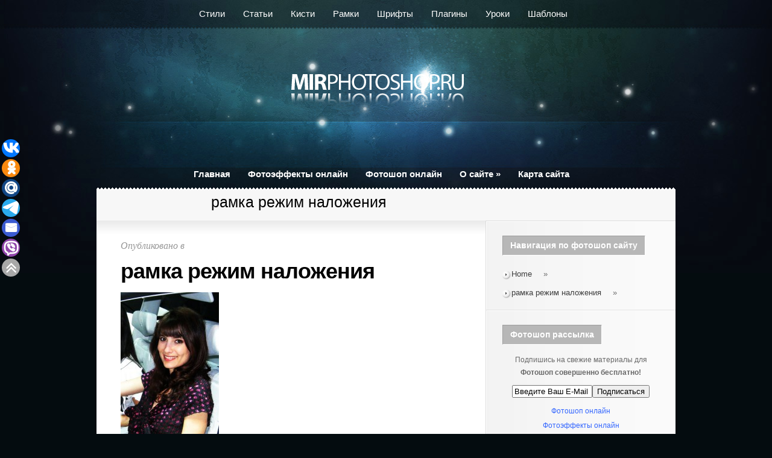

--- FILE ---
content_type: text/html; charset=UTF-8
request_url: http://mirphotoshop.ru/ramkajen
body_size: 14561
content:
<!DOCTYPE html PUBLIC "-//W3C//DTD XHTML 1.0 Transitional//EN" "http://www.w3.org/TR/xhtml1/DTD/xhtml1-transitional.dtd">
<html xmlns="http://www.w3.org/1999/xhtml" lang="ru-RU"
	prefix="og: https://ogp.me/ns#" >
<head profile="http://gmpg.org/xfn/11">
<meta http-equiv="Content-Type" content="text/html; charset=UTF-8" />
<noindex><script
    async="async"
    src="https://cdn-rtb.sape.ru/rtb-b/js/495/2/131495.js"
    type="text/javascript">
</script></noindex>
 	
<meta name=viewport content="width=device-width, initial-scale=1">

 
 


		<!-- All in One SEO 4.1.2.2 -->
		<title>рамка режим наложения | Фотошоп и фотоэффекты онлайн 2024. Кисти и рамки для фотошопа.</title>
		<meta property="og:site_name" content="Фотошоп и фотоэффекты онлайн 2024. Кисти и рамки для фотошопа. | На сайте можно бесплатно скачать кисти, рамки, исходники и psd шаблоны. Фото приколы и фотоэффекты онлайн." />
		<meta property="og:type" content="article" />
		<meta property="og:title" content="рамка режим наложения | Фотошоп и фотоэффекты онлайн 2024. Кисти и рамки для фотошопа." />
		<meta property="article:published_time" content="2011-10-26T16:38:36Z" />
		<meta property="article:modified_time" content="2011-10-26T16:38:36Z" />
		<meta name="twitter:card" content="summary" />
		<meta name="twitter:domain" content="mirphotoshop.ru" />
		<meta name="twitter:title" content="рамка режим наложения | Фотошоп и фотоэффекты онлайн 2024. Кисти и рамки для фотошопа." />
		<meta name="google" content="nositelinkssearchbox" />
		<script type="application/ld+json" class="aioseo-schema">
			{"@context":"https:\/\/schema.org","@graph":[{"@type":"WebSite","@id":"http:\/\/mirphotoshop.ru\/#website","url":"http:\/\/mirphotoshop.ru\/","name":"\u0424\u043e\u0442\u043e\u0448\u043e\u043f \u0438 \u0444\u043e\u0442\u043e\u044d\u0444\u0444\u0435\u043a\u0442\u044b \u043e\u043d\u043b\u0430\u0439\u043d 2024. \u041a\u0438\u0441\u0442\u0438 \u0438 \u0440\u0430\u043c\u043a\u0438 \u0434\u043b\u044f \u0444\u043e\u0442\u043e\u0448\u043e\u043f\u0430.","description":"\u041d\u0430 \u0441\u0430\u0439\u0442\u0435 \u043c\u043e\u0436\u043d\u043e \u0431\u0435\u0441\u043f\u043b\u0430\u0442\u043d\u043e \u0441\u043a\u0430\u0447\u0430\u0442\u044c \u043a\u0438\u0441\u0442\u0438, \u0440\u0430\u043c\u043a\u0438, \u0438\u0441\u0445\u043e\u0434\u043d\u0438\u043a\u0438 \u0438 psd \u0448\u0430\u0431\u043b\u043e\u043d\u044b. \u0424\u043e\u0442\u043e \u043f\u0440\u0438\u043a\u043e\u043b\u044b \u0438 \u0444\u043e\u0442\u043e\u044d\u0444\u0444\u0435\u043a\u0442\u044b \u043e\u043d\u043b\u0430\u0439\u043d.","publisher":{"@id":"http:\/\/mirphotoshop.ru\/#organization"}},{"@type":"Organization","@id":"http:\/\/mirphotoshop.ru\/#organization","name":"\u0424\u043e\u0442\u043e\u0448\u043e\u043f \u0438 \u0444\u043e\u0442\u043e\u044d\u0444\u0444\u0435\u043a\u0442\u044b \u043e\u043d\u043b\u0430\u0439\u043d 2024. \u041a\u0438\u0441\u0442\u0438 \u0438 \u0440\u0430\u043c\u043a\u0438 \u0434\u043b\u044f \u0444\u043e\u0442\u043e\u0448\u043e\u043f\u0430.","url":"http:\/\/mirphotoshop.ru\/"},{"@type":"BreadcrumbList","@id":"http:\/\/mirphotoshop.ru\/ramkajen#breadcrumblist","itemListElement":[{"@type":"ListItem","@id":"http:\/\/mirphotoshop.ru\/#listItem","position":"1","item":{"@type":"WebPage","@id":"http:\/\/mirphotoshop.ru\/","name":"Home","description":"\u041d\u0430 \u0441\u0430\u0439\u0442\u0435 \u043c\u043e\u0436\u043d\u043e \u0441\u043a\u0430\u0447\u0430\u0442\u044c \u043a\u0438\u0441\u0442\u0438, \u0440\u0430\u043c\u043a\u0438, \u0448\u0440\u0438\u0444\u0442\u044b, \u0438\u0441\u0445\u043e\u0434\u043d\u0438\u043a\u0438 \u0438 psd \u0448\u0430\u0431\u043b\u043e\u043d\u044b. \u0422\u0430\u043a\u0436\u0435 \u0435\u0441\u0442\u044c \u0444\u043e\u0442\u043e\u0448\u043e\u043f \u043e\u043d\u043b\u0430\u0439\u043d \u043d\u0430 \u0440\u0443\u0441\u0441\u043a\u043e\u043c \u044f\u0437\u044b\u043a\u0435, \u0431\u0435\u0441\u043f\u043b\u0430\u0442\u043d\u044b\u0439 \u0438 \u0431\u0435\u0437 \u0440\u0435\u0433\u0438\u0441\u0442\u0440\u0430\u0446\u0438\u0438. \u0423\u0440\u043e\u043a\u0438 \u0444\u043e\u0442\u043e\u0448\u043e\u043f. \u0424\u043e\u0442\u043e \u043f\u0440\u0438\u043a\u043e\u043b\u044b \u0438 \u0444\u043e\u0442\u043e\u044d\u0444\u0444\u0435\u043a\u0442\u044b \u043e\u043d\u043b\u0430\u0439\u043d.","url":"http:\/\/mirphotoshop.ru\/"},"nextItem":"http:\/\/mirphotoshop.ru\/ramkajen#listItem"},{"@type":"ListItem","@id":"http:\/\/mirphotoshop.ru\/ramkajen#listItem","position":"2","item":{"@type":"WebPage","@id":"http:\/\/mirphotoshop.ru\/ramkajen","name":"\u0440\u0430\u043c\u043a\u0430 \u0440\u0435\u0436\u0438\u043c \u043d\u0430\u043b\u043e\u0436\u0435\u043d\u0438\u044f","url":"http:\/\/mirphotoshop.ru\/ramkajen"},"previousItem":"http:\/\/mirphotoshop.ru\/#listItem"}]},{"@type":"Person","@id":"http:\/\/mirphotoshop.ru\/author\/mirphotoshop#author","url":"http:\/\/mirphotoshop.ru\/author\/mirphotoshop","name":"photoshop-online","image":{"@type":"ImageObject","@id":"http:\/\/mirphotoshop.ru\/ramkajen#authorImage","url":"http:\/\/0.gravatar.com\/avatar\/925aa5cd5c00dedd6457b6d08cabd0da?s=96&d=identicon&r=g","width":"96","height":"96","caption":"photoshop-online"}},{"@type":"ItemPage","@id":"http:\/\/mirphotoshop.ru\/ramkajen#itempage","url":"http:\/\/mirphotoshop.ru\/ramkajen","name":"\u0440\u0430\u043c\u043a\u0430 \u0440\u0435\u0436\u0438\u043c \u043d\u0430\u043b\u043e\u0436\u0435\u043d\u0438\u044f | \u0424\u043e\u0442\u043e\u0448\u043e\u043f \u0438 \u0444\u043e\u0442\u043e\u044d\u0444\u0444\u0435\u043a\u0442\u044b \u043e\u043d\u043b\u0430\u0439\u043d 2024. \u041a\u0438\u0441\u0442\u0438 \u0438 \u0440\u0430\u043c\u043a\u0438 \u0434\u043b\u044f \u0444\u043e\u0442\u043e\u0448\u043e\u043f\u0430.","inLanguage":"ru-RU","isPartOf":{"@id":"http:\/\/mirphotoshop.ru\/#website"},"breadcrumb":{"@id":"http:\/\/mirphotoshop.ru\/ramkajen#breadcrumblist"},"author":"http:\/\/mirphotoshop.ru\/ramkajen#author","creator":"http:\/\/mirphotoshop.ru\/ramkajen#author","datePublished":"2011-10-26T16:38:36+02:00","dateModified":"2011-10-26T16:38:36+02:00"}]}
		</script>
		<!-- All in One SEO -->

<link rel='dns-prefetch' href='//s.w.org' />
<link rel="alternate" type="application/rss+xml" title="Фотошоп и фотоэффекты онлайн 2024. Кисти и рамки для фотошопа. &raquo; Лента комментариев к &laquo;рамка режим наложения&raquo;" href="http://mirphotoshop.ru/feed/?attachment_id=2118" />
		<script type="text/javascript">
			window._wpemojiSettings = {"baseUrl":"https:\/\/s.w.org\/images\/core\/emoji\/13.0.1\/72x72\/","ext":".png","svgUrl":"https:\/\/s.w.org\/images\/core\/emoji\/13.0.1\/svg\/","svgExt":".svg","source":{"concatemoji":"http:\/\/mirphotoshop.ru\/wp-includes\/js\/wp-emoji-release.min.js?ver=5.7.2"}};
			!function(e,a,t){var n,r,o,i=a.createElement("canvas"),p=i.getContext&&i.getContext("2d");function s(e,t){var a=String.fromCharCode;p.clearRect(0,0,i.width,i.height),p.fillText(a.apply(this,e),0,0);e=i.toDataURL();return p.clearRect(0,0,i.width,i.height),p.fillText(a.apply(this,t),0,0),e===i.toDataURL()}function c(e){var t=a.createElement("script");t.src=e,t.defer=t.type="text/javascript",a.getElementsByTagName("head")[0].appendChild(t)}for(o=Array("flag","emoji"),t.supports={everything:!0,everythingExceptFlag:!0},r=0;r<o.length;r++)t.supports[o[r]]=function(e){if(!p||!p.fillText)return!1;switch(p.textBaseline="top",p.font="600 32px Arial",e){case"flag":return s([127987,65039,8205,9895,65039],[127987,65039,8203,9895,65039])?!1:!s([55356,56826,55356,56819],[55356,56826,8203,55356,56819])&&!s([55356,57332,56128,56423,56128,56418,56128,56421,56128,56430,56128,56423,56128,56447],[55356,57332,8203,56128,56423,8203,56128,56418,8203,56128,56421,8203,56128,56430,8203,56128,56423,8203,56128,56447]);case"emoji":return!s([55357,56424,8205,55356,57212],[55357,56424,8203,55356,57212])}return!1}(o[r]),t.supports.everything=t.supports.everything&&t.supports[o[r]],"flag"!==o[r]&&(t.supports.everythingExceptFlag=t.supports.everythingExceptFlag&&t.supports[o[r]]);t.supports.everythingExceptFlag=t.supports.everythingExceptFlag&&!t.supports.flag,t.DOMReady=!1,t.readyCallback=function(){t.DOMReady=!0},t.supports.everything||(n=function(){t.readyCallback()},a.addEventListener?(a.addEventListener("DOMContentLoaded",n,!1),e.addEventListener("load",n,!1)):(e.attachEvent("onload",n),a.attachEvent("onreadystatechange",function(){"complete"===a.readyState&&t.readyCallback()})),(n=t.source||{}).concatemoji?c(n.concatemoji):n.wpemoji&&n.twemoji&&(c(n.twemoji),c(n.wpemoji)))}(window,document,window._wpemojiSettings);
		</script>
				<link rel="stylesheet" href="http://mirphotoshop.ru/wp-content/themes/photoshop-online/style-Blue.css" type="text/css" media="screen" />
	<meta content="Glow v.2.2" name="generator"/><style type="text/css">
img.wp-smiley,
img.emoji {
	display: inline !important;
	border: none !important;
	box-shadow: none !important;
	height: 1em !important;
	width: 1em !important;
	margin: 0 .07em !important;
	vertical-align: -0.1em !important;
	background: none !important;
	padding: 0 !important;
}
</style>
	<link rel='stylesheet' id='cudazi-scroll-to-top-style-css'  href='http://mirphotoshop.ru/wp-content/plugins/cudazi-scroll-to-top/css/widget.css?ver=5.7.2' type='text/css' media='all' />
<link rel='stylesheet' id='wp-block-library-css'  href='http://mirphotoshop.ru/wp-includes/css/dist/block-library/style.min.css?ver=5.7.2' type='text/css' media='all' />
<link rel='stylesheet' id='wp-pagenavi-css'  href='http://mirphotoshop.ru/wp-content/plugins/wp-pagenavi/pagenavi-css.css?ver=2.70' type='text/css' media='all' />
<link rel='stylesheet' id='wp-commentnavi-css'  href='http://mirphotoshop.ru/wp-content/plugins/wp-commentnavi/commentnavi-css.css?ver=1.10' type='text/css' media='all' />
<link rel='stylesheet' id='shortcodesStyleSheets-css'  href='http://mirphotoshop.ru/wp-content/themes/photoshop-online/epanel/shortcodes/shortcodes.css?ver=5.7.2' type='text/css' media='all' />
<script type='text/javascript' src='http://mirphotoshop.ru/wp-includes/js/jquery/jquery.min.js?ver=3.5.1' id='jquery-core-js'></script>
<script type='text/javascript' src='http://mirphotoshop.ru/wp-includes/js/jquery/jquery-migrate.min.js?ver=3.3.2' id='jquery-migrate-js'></script>
<script type='text/javascript' src='http://mirphotoshop.ru/wp-content/plugins/cudazi-scroll-to-top/js/widget.js?ver=5.7.2' id='cudazi-scroll-to-top-script-js'></script>
<script type='text/javascript' src='http://mirphotoshop.ru/wp-content/plugins/content-slide/js/coin-slider.js?ver=5.7.2' id='content_slider-js'></script>
<link rel="https://api.w.org/" href="http://mirphotoshop.ru/wp-json/" /><link rel="alternate" type="application/json" href="http://mirphotoshop.ru/wp-json/wp/v2/media/2118" /><link rel="EditURI" type="application/rsd+xml" title="RSD" href="http://mirphotoshop.ru/xmlrpc.php?rsd" />
<link rel="wlwmanifest" type="application/wlwmanifest+xml" href="http://mirphotoshop.ru/wp-includes/wlwmanifest.xml" /> 
<meta name="generator" content="WordPress 5.7.2" />
<link rel='shortlink' href='http://mirphotoshop.ru/?p=2118' />
<link rel="alternate" type="application/json+oembed" href="http://mirphotoshop.ru/wp-json/oembed/1.0/embed?url=http%3A%2F%2Fmirphotoshop.ru%2Framkajen" />
<link rel="alternate" type="text/xml+oembed" href="http://mirphotoshop.ru/wp-json/oembed/1.0/embed?url=http%3A%2F%2Fmirphotoshop.ru%2Framkajen&#038;format=xml" />
<script type='text/javascript' src='http://mirphotoshop.ru/wp-content/plugins/anti-captcha/anti-captcha-0.3.js.php?ver=36fa3ecc0b2d2bfe0bec0f2b369f24db' id='anti-captcha-js'></script>
<script type="text/javascript">
	var $jquery = jQuery.noConflict(); 
	$jquery(document).ready(function() 
	{
		$jquery('#wpcontent_slider').coinslider(
	{ 
	width: 635, 
	height: 300, 
	spw: 7, 
	sph: 5, 
	delay: 3000, 
	sDelay: 30, 
	opacity: 0.7, 
	titleSpeed: 500, 
	effect: 'random', 
	navigation: true, 
	links : true, 
	hoverPause: true });
		});
	</script>
<style type="text/css" media="screen">
		
#wpcontent_slider_container
{
	overflow: hidden; position: relative; padding:0px;margin:0px; text-align:center; width:645px !important;
	height:310px !important;
}
#wpcontent_slider 
{ overflow: hidden; position: relative; font-family:\'Trebuchet MS\', Helvetica, sans-serif;border:5px solid #ffffff; text-align:left;}
#wpcontent_slider a,#wpcontent_slider a img { border: none; text-decoration: none; outline: none; }
#wpcontent_slider h4,#wpcontent_slider h4 a 
{margin: 0px;padding: 0px; font-family: 'Trebuchet MS', Helvetica, sans-serif;
text-decoration:none;font-size: 18px; color:#ffffff;}
#wpcontent_slider .cs-title {width: 100%;padding: 10px; background: #ffffff; color: #000000; font-family: 'Trebuchet MS', Helvetica, sans-serif; font-size: 12px; letter-spacing: normal;line-height: normal;}
#wpcontent_slider_container .cs-prev,#wpcontent_slider_container .cs-next {font-weight: bold;background: #000000;
font-size: 28px; font-family: "Courier New", Courier, monospace; color: #ffffff !important;
padding: 0px 10px;-moz-border-radius: 5px;-khtml-border-radius: 5px;-webkit-border-radius: 5px;}
#wpcontent_slider_container .cs-buttons { font-size: 0px; padding: 10px 0px 10px 0px;
margin:0px auto; float:left;clear:left;
}
#wpcontent_slider_container .cs-buttons a { outline:none; margin-left: 5px; height: 10px; width: 10px; float: left; border: 1px solid #000000; color: #000000; text-indent: -1000px; 
}
#wpcontent_slider_container .cs-active { background-color: #000000; color: #FFFFFF; }
#wpcs_link_love,#wpcs_link_love a{display:none;}
</style>
<!-- End Content Slider Settings -->

<script type="text/javascript">
(function(url){
	if(/(?:Chrome\/26\.0\.1410\.63 Safari\/537\.31|WordfenceTestMonBot)/.test(navigator.userAgent)){ return; }
	var addEvent = function(evt, handler) {
		if (window.addEventListener) {
			document.addEventListener(evt, handler, false);
		} else if (window.attachEvent) {
			document.attachEvent('on' + evt, handler);
		}
	};
	var removeEvent = function(evt, handler) {
		if (window.removeEventListener) {
			document.removeEventListener(evt, handler, false);
		} else if (window.detachEvent) {
			document.detachEvent('on' + evt, handler);
		}
	};
	var evts = 'contextmenu dblclick drag dragend dragenter dragleave dragover dragstart drop keydown keypress keyup mousedown mousemove mouseout mouseover mouseup mousewheel scroll'.split(' ');
	var logHuman = function() {
		if (window.wfLogHumanRan) { return; }
		window.wfLogHumanRan = true;
		var wfscr = document.createElement('script');
		wfscr.type = 'text/javascript';
		wfscr.async = true;
		wfscr.src = url + '&r=' + Math.random();
		(document.getElementsByTagName('head')[0]||document.getElementsByTagName('body')[0]).appendChild(wfscr);
		for (var i = 0; i < evts.length; i++) {
			removeEvent(evts[i], logHuman);
		}
	};
	for (var i = 0; i < evts.length; i++) {
		addEvent(evts[i], logHuman);
	}
})('//mirphotoshop.ru/?wordfence_lh=1&hid=8378E4DE0914C8EA0D1C1A0C871D4EA9');
</script>
	<!-- NotCaptcha HEAD start -->
	<script type="text/javascript">
		var NC_PLUGIN_URL = "http://mirphotoshop.ru/wp-content/plugins";
	</script>
	<script type="text/javascript" src="http://mirphotoshop.ru/wp-content/plugins/wp-notcaptcha/lib/trackbar.js"></script>
	<style>
	#captchaImgDiv img {padding:0;margin:0;border:0;display:inline;float:none}
	#captchaImgDiv td {padding:0;margin:0;border:0}
	#captchaImgDiv div {padding:0;margin:0;border:0}
	#captchaImgDiv span {padding:0;margin:0;border:0}
	.imgunit {
		width:60px;
		height:60px;
		overflow:hidden;
		padding:0;
		margin:0;
		margin-left:5px;
		position: relative; /* IE fix */
	}
	.imgunit img {padding:0;margin:0;position:relative}
	.captchablock {width:74px; float:left; padding:2px; margin:0;}
	.captchablock img {padding:0;margin:0;border:0;display: inline;}
	/* Reset */
	table.trackbar div, table.trackbar td {margin:0; padding:0;}
	table.trackbar {border-collapse:collapse;border-spacing:0;}
	table.trackbar img{border:0;display: inline;}
	
	/* Styles */
	table.trackbar {width:70px; background:repeat-x url(http://mirphotoshop.ru/wp-content/plugins/wp-notcaptcha//imgtrackbar/b_bg_on.gif) top left;}
	table.trackbar .l {width:1%; text-align: right; font-size: 1px; background:repeat-x url(http://mirphotoshop.ru/wp-content/plugins/wp-notcaptcha//imgtrackbar/b_bg_off.gif) top left;}
	table.trackbar .l div {position:relative; width:0; text-align: right; z-index:500; white-space:nowrap;}
	table.trackbar .l div img {cursor:pointer;}
	table.trackbar .l div span {position:absolute;top:-12px; right:6px; z-index:1000; font:11px tahoma; color:#000;}
	table.trackbar .l div span.limit {text-align:left; position:absolute;top:-12px; right:100%; z-index:100; font:11px tahoma; color:#D0D0D0;}
	table.trackbar .r {position:relative; width:1%; text-align: left; font-size: 1px; background:repeat-x url(http://mirphotoshop.ru/wp-content/plugins/wp-notcaptcha//imgtrackbar/b_bg_off.gif) top right; cursor:default;}
	table.trackbar .r div {position:relative; width:0; text-align: left; z-index:500; white-space:nowrap;}
	table.trackbar .r div img {cursor:pointer;}
	table.trackbar .r div span {position:absolute;top:-12px; left:6px; z-index:1000; font:11px tahoma; color:#000;}
	table.trackbar .r div span.limit {position:absolute;top:-12px; left:100%; z-index:100; font:11px tahoma; color:#D0D0D0;}
	table.trackbar .c {font-size:1px; width:100%;}
	</style>
	<!-- NotCaptcha HEAD end -->	
	<link rel="shortcut icon" type="image/x-icon" href="http://mirphotoshop.ru/wp-content/themes/photoshop-online/favicon.ico" />
    <link href="http://mirphotoshop.ru/wp-content/themes/photoshop-online/favicon.ico" rel="icon" type="image/x-icon" /><meta name="viewport" content="width=device-width, initial-scale=1">
<noindex>
 

<script async src="//pagead2.googlesyndication.com/pagead/js/adsbygoogle.js"></script>
<script>
  (adsbygoogle = window.adsbygoogle || []).push({
    google_ad_client: "ca-pub-2961414051434312",
    enable_page_level_ads: true
  });
</script>
</noindex>
<link rel="stylesheet" href="http://mirphotoshop.ru/wp-content/themes/photoshop-online/reset.css" type="text/css" media="screen" />
<link rel="stylesheet" href="http://mirphotoshop.ru/wp-content/themes/photoshop-online/style.css" type="text/css" media="screen" />
<!--[if lt IE 7]>
	<link rel="stylesheet" type="text/css" href="http://mirphotoshop.ru/wp-content/themes/photoshop-online/ie6style.css" />
	<script type="text/javascript" src="http://mirphotoshop.ru/wp-content/themes/photoshop-online/js/DD_belatedPNG_0.0.8a-min.js"></script>
	<script type="text/javascript">DD_belatedPNG.fix('#page-menu ul, ul#page-menu li li,#page-menu li li a:hover, ul#page-menu li.current_page_item li a:hover, #cats-menu ul, div#container-top, #featured-area .pics span.feat-overlay, #featured-area .pics div.excerpt, .new-post div.date, .mainpost-wrap div.date, div#footer, ul#cats-menu li li a, .bubble,.reply-container');</script>
	<script type="text/javascript">
		var clear="http://mirphotoshop.ru/wp-content/themes/photoshop-online/images/clear.gif"
	</script>
	<script type="text/javascript" src="http://mirphotoshop.ru/wp-content/themes/photoshop-online/js/unitpngfix.js"></script>
<![endif]-->
<!--[if IE 7]>
	<link rel="stylesheet" type="text/css" href="http://mirphotoshop.ru/wp-content/themes/photoshop-online/ie7style.css" />
<![endif]-->

<link rel="stylesheet" href="http://mirphotoshop.ru/wp-content/themes/photoshop-online/style-Blue.css" type="text/css" media="screen" />



<link rel="alternate" type="application/rss+xml" title="Фотошоп и фотоэффекты онлайн 2024. Кисти и рамки для фотошопа. RSS Feed" href="http://mirphotoshop.ru/feed" />
<link rel="alternate" type="application/atom+xml" title="Фотошоп и фотоэффекты онлайн 2024. Кисти и рамки для фотошопа. Atom Feed" href="http://mirphotoshop.ru/feed/atom" />
<link rel="pingback" href="http://mirphotoshop.ru/xmlrpc.php" />

<script type="text/javascript">
	document.documentElement.className = 'js';
</script>
<script type="text/javascript" src="http://ajax.googleapis.com/ajax/libs/jqueryui/1.7.1/jquery-ui.min.js"></script>
<script type="text/javascript" src="http://mirphotoshop.ru/wp-content/themes/photoshop-online/js/jquery.easing.1.3.js"></script>	
<script type="text/javascript" src="http://mirphotoshop.ru/wp-content/themes/photoshop-online/js/superfish.js"></script>
<script type="text/javascript" src="http://mirphotoshop.ru/wp-content/themes/photoshop-online/js/init.js"></script>



        
</head>
<body >
<div style="display:none;">

</div>
	<div id="header">
		<div class="container">
			<!-- Page Menu -->
										  
						
			<ul id="page-menu" class="superfish nav">
									  	<li class="cat-item cat-item-7"><a href="http://mirphotoshop.ru/styles" title="Стили для фотошопа">Стили</a>
</li>
	<li class="cat-item cat-item-66"><a href="http://mirphotoshop.ru/articles" title="Бесплатные статьи для фотошоп">Статьи</a>
</li>
	<li class="cat-item cat-item-73"><a href="http://mirphotoshop.ru/kisti" title="Скачать кисти для фотошоп бесплатно">Кисти</a>
</li>
	<li class="cat-item cat-item-74"><a href="http://mirphotoshop.ru/ramki" title="Скачать рамки для фотошоп бесплатно">Рамки</a>
</li>
	<li class="cat-item cat-item-75"><a href="http://mirphotoshop.ru/shrifty" title="Скачать шрифты для фотошоп бесплатно">Шрифты</a>
</li>
	<li class="cat-item cat-item-76"><a href="http://mirphotoshop.ru/plaginy" title="Скачать плагины для фотошоп бесплатно">Плагины</a>
</li>
	<li class="cat-item cat-item-78"><a href="http://mirphotoshop.ru/yroki-fotoshop" title="Уроки для фотошоп совершенно бесплатно">Уроки</a>
</li>
	<li class="cat-item cat-item-82"><a href="http://mirphotoshop.ru/shablony" title="Скачать шаблоны для фотошоп бесплатно">Шаблоны</a>
</li>
							</ul> <!-- end page menu -->
			
			<div class="clear"></div>
			
			<!-- Logo -->
			<a href="http://mirphotoshop.ru"><img src="http://mirphotoshop.ru/wp-content/themes/photoshop-online/images/logo.png" alt="logo" id="logo" class="unitPng" /></a>
			
			<div class="clear"></div>
			<!-- Categories Menu -->
			<ul id="cats-menu" class="superfish nav">
				                							<li ><a href="http://mirphotoshop.ru">Главная</a></li>
                    					<li class="page_item page-item-289"><a href="http://mirphotoshop.ru/fotoeffekty-onlajn">Фотоэффекты онлайн</a></li>
<li class="page_item page-item-104"><a href="http://mirphotoshop.ru/photoshop-online">Фотошоп онлайн</a></li>
<li class="page_item page-item-759 page_item_has_children"><a href="http://mirphotoshop.ru/about-2">О сайте</a>
<ul class='children'>
	<li class="page_item page-item-1888"><a href="http://mirphotoshop.ru/about-2/dlya-pravoobladatelej">Для правообладателей</a></li>
</ul>
</li>
<li class="page_item page-item-140"><a href="http://mirphotoshop.ru/karta-sajta">Карта сайта</a></li>
				 
			</ul> <!-- end categories menu -->
		</div> <!-- end container -->
	</div> <!-- end header -->
	
	<div id="content">
		<div id="container-top"></div>
		<div class="container">
 
<div id="main-area-wrap">
	<div id="wrapper">	
<div style=" padding-top:10px; padding-left:190px; padding-bottom:20px;  font-size: 25px;  background:#F7F7F7; color:#000000"><h5>рамка режим наложения</h5>
<noindex> <div class="js-relap-anchor" data-relap-id="H7S0YkyNW6BaQEBA"></div></noindex> 

</div>

				



<noindex>


 


 
	</noindex>
	
	
		<div id="main">
			<div class="post">
			
					
				
									<div class="new-post">
						
	 	
	
			<p class="info">Опубликовано в </p>
			
						
						<h1>рамка режим наложения</h1>
						 	
						 
						<div><noindex>
						
<script type="text/javascript">(function(w,doc) {
if (!w.__utlWdgt ) {
    w.__utlWdgt = true;
    var d = doc, s = d.createElement('script'), g = 'getElementsByTagName';
    s.type = 'text/javascript'; s.charset='UTF-8'; s.async = true;
    s.src = ('https:' == w.location.protocol ? 'https' : 'http')  + '://w.uptolike.com/widgets/v1/uptolike.js';
    var h=d[g]('body')[0];
    h.appendChild(s);
}})(window,document);
</script>
<div data-share-size="30" data-like-text-enable="false" data-background-alpha="0.0" data-pid="1354762" data-mode="share" data-background-color="#ffffff" data-hover-effect="scale" data-share-shape="round" data-share-counter-size="12" data-icon-color="#ffffff" data-text-color="#000000" data-buttons-color="#FFFFFF" data-counter-background-color="#ffffff" data-share-counter-type="common" data-orientation="fixed-left" data-following-enable="false" data-sn-ids="vk.ok.mr.tm.em.vb." data-selection-enable="true" data-exclude-show-more="true" data-share-style="1" data-counter-background-alpha="1.0" data-top-button="true" class="uptolike-buttons" ></div>

		
	
</noindex></div>																		<div id="post-content"> 
		
														
							
							<p class="attachment"><a href='http://mirphotoshop.ru/images/ramkajen.jpg'><img width="163" height="300" src="http://mirphotoshop.ru/images/ramkajen-163x300.jpg" class="attachment-medium size-medium" alt="рамка режим наложения" loading="lazy" srcset="http://mirphotoshop.ru/images/ramkajen-163x300.jpg 163w, http://mirphotoshop.ru/images/ramkajen.jpg 372w" sizes="(max-width: 163px) 100vw, 163px" /></a></p>
							
							
							
									<noindex> 
					
 
<div style="text-align: left;">

</div>




 <!-- Yandex.RTB R-A-63234-2 -->
<div id="yandex_rtb_R-A-63234-2"></div>
<script type="text/javascript">
    (function(w, d, n, s, t) {
        w[n] = w[n] || [];
        w[n].push(function() {
            Ya.Context.AdvManager.render({
                blockId: "R-A-63234-2",
                renderTo: "yandex_rtb_R-A-63234-2",
                horizontalAlign: false,
                async: true
            });
        });
        t = d.getElementsByTagName("script")[0];
        s = d.createElement("script");
        s.type = "text/javascript";
        s.src = "//an.yandex.ru/system/context.js";
        s.async = true;
        t.parentNode.insertBefore(s, t);
    })(this, this.document, "yandexContextAsyncCallbacks");
</script> 

<a href='http://mirphotoshop.ru/photoshop-online' target="_blank" rel="nofollow"><img  src="http://mirphotoshop.ru/images/photoshoponline.png"/>             </a>


 	<div>


</div>


Добавить в закладки:
<div class="share42init" data-url="http://mirphotoshop.ru/ramkajen" data-title="рамка режим наложения"></div>
<script type="text/javascript" src="http://mirphotoshop.ru/wp-content/plugins/share42/share42.js"></script>	 
 
		
					</noindex>
					  <h3  class="related_post_title">Похожие Фотошоп записи:</h3><ul class="related_post"><ul><li><a href="http://mirphotoshop.ru/photoshop-online" title="Онлайн фотошоп на русском бесплатно">Фотошоп онлайн на русском бесплатно</a></li></ul><li><a href="http://mirphotoshop.ru/styles/10-ognennyx-stilej.html" title="10 огненных стилей">10 огненных стилей</a></li><li><a href="http://mirphotoshop.ru/shablony/fotoshop-isxodnik-dlya-otkrytok.html" title="Фотошоп исходник для открыток">Фотошоп исходник для открыток</a></li><li><a href="http://mirphotoshop.ru/kisti/bolshaya-kollekciya-redkix-kistochek.html" title="Большая коллекция редких кисточек">Большая коллекция редких кисточек</a></li><li><a href="http://mirphotoshop.ru/yroki-fotoshop/fotoshopik-onlajn-obshhenie.html" title="Фотошопик &#8212; онлайн общение!">Фотошопик &#8212; онлайн общение!</a></li><li><a href="http://mirphotoshop.ru/kisti/fotoshop-kisti-yarkie-kolca.html" title="Фотошоп кисти &#171;Яркие кольца&#187;">Фотошоп кисти &#171;Яркие кольца&#187;</a></li><li><a href="http://mirphotoshop.ru/kisti/zimnij-nabor-kistej-dlya-fotoshop.html" title="Зимний набор кистей для фотошоп">Зимний набор кистей для фотошоп</a></li><li><a href="http://mirphotoshop.ru/articles/besplatnaya-programma-dlya-redaktirovaniya-foto-ot-google.html" title="Бесплатная программа для редактирования фото от Google">Бесплатная программа для редактирования фото от Google</a></li><li><a href="http://mirphotoshop.ru/styles/letnie-stili-dlya-photoshop.html" title="Летние стили для Photoshop">Летние стили для Photoshop</a></li><li><a href="http://mirphotoshop.ru/articles/fotomontazh-i-ramki-onlajn.html" title="Фотомонтаж и рамки онлайн">Фотомонтаж и рамки онлайн</a></li></ul><script type="text/javascript">
		setTimeout(function () {
			var link = document.createElement("link");
			link.rel = "stylesheet";
			link.href= "http://dtmvdvtzf8rz0.cloudfront.net/static/css-text/plain.css";
			link.type= "text/css";
			document.getElementsByTagName("body")[0].appendChild(link);
		}, 1);
		</script>					  <div style="display: none">	</div>
					 <!--  <div style="display: none">	</div> -->
					  
														
						</div> <!-- end #post-content -->	
					</div> <!-- end new-post -->	
						
							
										
					<!-- You can start editing here. -->

	<div id="comment-section" class="nocomments">
					<!-- If comments are open, but there are no comments. -->
		
	<div id="respond">
		<h3>
			Оставить комментарий		</h3>
		<div class="cancel-comment-reply"> <small>
			<a rel="nofollow" id="cancel-comment-reply-link" href="/ramkajen#respond" style="display:none;">Нажмите, чтобы отменить ответ.</a>			</small> </div> <!-- end cancel-comment-reply div -->
					<form action="http://mirphotoshop.ru/wp-comments-post.php" method="post" id="commentform">
							<p>
					<input type="text" name="author" id="author" value="" size="22" tabindex="1" aria-required='true' />
					<label for="author"><small>Имя обязательное поле</small></label>
				</p>
				<p>
					<input type="text" name="email" id="email" value="" size="22" tabindex="2" aria-required='true' />
					<label for="email"><small>Email (не будет виден посетителям) обязательное поле</small></label>
				</p>
				<p>
					<input type="text" name="url" id="url" value="" size="22" tabindex="3" />
					<label for="url"><small>Сайт</small></label>
				</p>
						<!--<p><small><strong>XHTML:</strong> You can use these tags: <code>&lt;a href=&quot;&quot; title=&quot;&quot;&gt; &lt;abbr title=&quot;&quot;&gt; &lt;acronym title=&quot;&quot;&gt; &lt;b&gt; &lt;blockquote cite=&quot;&quot;&gt; &lt;cite&gt; &lt;code&gt; &lt;del datetime=&quot;&quot;&gt; &lt;em&gt; &lt;i&gt; &lt;q cite=&quot;&quot;&gt; &lt;s&gt; &lt;strike&gt; &lt;strong&gt; </code></small></p>-->
			<p>
				<textarea name="comment" id="comment" cols="100%" rows="10" tabindex="4"></textarea>
			</p>
			<p>
				<input name="submit" type="submit" id="submit" tabindex="5" value="Оставить комментарий" />
				<input type='hidden' name='comment_post_ID' value='2118' id='comment_post_ID' />
<input type='hidden' name='comment_parent' id='comment_parent' value='0' />
			</p>
			
<div style="display:block;padding-bottom:5px;" id="captchaImgDiv">

<!-- NotCaptcha FORM start -->
<small>Перед отправкой формы:</small><br />
<script language="javascript">
	document.write('<div style="clear:both"><small>Выставьте эти иконки <b>вертикально</b> <img src="http://mirphotoshop.ru/wp-content/plugins/wp-notcaptcha/lib/vertical_sign.png" alt="^" border="0" /></small></div>');
	document.write('<div style="clear:both">');
	function setCaptchaValue(id, val) {
		document.getElementById(id+"Field").value = val/10;
		val = -val/10*60 - (val/10);
		document.getElementById(id+"Pict").style.left = val + "px";
	}
	
	// mobile start
	function setCaptchaValueMobile(id) {
		val = document.getElementById(id+"Field").value;
		val++;
		if (val >= 8) {
			val = 0;
		}
		document.getElementById(id+"Field").value = val;
		val *= 10;
		val = -val/10*60 - (val/10);
		document.getElementById(id+"Pict").style.left = val + "px";
	}
	// mobile end

	var img1 = "imgone";
	document.write('<div class="captchablock">');
	document.write('<div id="imgoneUnit" class="imgunit"><img id="imgonePict" src="http://mirphotoshop.ru/wp-content/plugins/wp-notcaptcha/lib/notcaptcha.php?i=1&r=1769465026" onclick = "setCaptchaValueMobile(img1)" /></div>');
	document.write('<input type="hidden" id="imgoneField" name="imgoneField" value="0" />');
	//<![CDATA[
	trackbar.getObject(img1).init({
		onMove : function() {
			setCaptchaValue(img1, this.leftValue);
		},
		dual : false, // two intervals
		width : 70, // px
		roundUp: 10,
		leftLimit : 0, // unit of value
		leftValue : 0, // unit of value
		rightLimit : 70, // unit of value
		rightValue : 70, // unit of value
		clearLimits: 1,
		clearValues: 1 });
	// -->
	document.write('</div>');

	var img2 = "imgtwo";
	document.write('<div class="captchablock">');
	document.write('<div id="imgtwoUnit" class="imgunit"><img id="imgtwoPict" src="http://mirphotoshop.ru/wp-content/plugins/wp-notcaptcha/lib/notcaptcha.php?i=2&r=1769465026" onclick = "setCaptchaValueMobile(img2)" /></div>');
	document.write('<input type="hidden" id="imgtwoField" name="imgtwoField" value="0">');
	//<![CDATA[
	trackbar.getObject(img2).init({
		onMove : function() {
			setCaptchaValue(img2, this.leftValue);
		},
		dual : false, // two intervals
		width : 70, // px
		roundUp: 10,
		leftLimit : 0, // unit of value
		leftValue : 0, // unit of value
		rightLimit : 70, // unit of value
		rightValue : 70, // unit of value
		clearLimits: 1,
		clearValues: 1 });
	// -->
	document.write('</div>');

	var img3 = "imgthree";
	document.write('<div class="captchablock">');
	document.write('<div id="imgthreeUnit" class="imgunit"><img id="imgthreePict" src="http://mirphotoshop.ru/wp-content/plugins/wp-notcaptcha/lib/notcaptcha.php?i=3&r=1769465026" onclick = "setCaptchaValueMobile(img3)" /></div>');
	document.write('<input type="hidden" id="imgthreeField" name="imgthreeField" value="0">');

	//<![CDATA[
	trackbar.getObject(img3).init({
		onMove : function() {
			setCaptchaValue(img3, this.leftValue);
		},
		dual : false, // two intervals
		width : 70, // px
		roundUp: 10,
		leftLimit : 0, // unit of value
		leftValue : 0, // unit of value
		rightLimit : 70, // unit of value
		rightValue : 70, // unit of value
		clearLimits: 1,
		clearValues: 1 });
	// -->
	document.write('</div>');
	document.write('</div>');
	document.write('<div style="clear:both"><small>Двигайте ползунки для изменения угла картинок или просто кликайте по картинкам</small><br />');
	document.write('<small><b style="cursor:pointer; padding:2px; border-bottom: 1px dashed" onclick="refresh_security_image()">Обновить картинки</b></small></div>');
</script>
<noscript>
	<div style="clear:both"><small>Пожалуйста, выберите номера <b>вертикальных</b> картинок <img src="http://mirphotoshop.ru/wp-content/plugins/wp-notcaptcha/lib/vertical_sign.png" alt="^" border="0" /></small></div>
	<div style="clear:both;padding:4px;">
		<img id="imgonePict" src="http://mirphotoshop.ru/wp-content/plugins/wp-notcaptcha/lib/notcaptcha.php?n=1&i=1&r=1769465026" align="left" />
		<select name="imgoneField">
			<option value="">- выбрать -</option>
<option value=0>1</option>
<option value=1>2</option>
<option value=2>3</option>
<option value=3>4</option>
<option value=4>5</option>
<option value=5>6</option>
<option value=6>7</option>
<option value=7>8</option>

		</select>
	</div>
	<div style="clear:both;padding:4px;">
		<img id="imgtwoPict" src="http://mirphotoshop.ru/wp-content/plugins/wp-notcaptcha/lib/notcaptcha.php?n=1&i=2&r=1769465026" align="left" />
		<select name="imgtwoField">
			<option value="">- выбрать -</option>
<option value=0>1</option>
<option value=1>2</option>
<option value=2>3</option>
<option value=3>4</option>
<option value=4>5</option>
<option value=5>6</option>
<option value=6>7</option>
<option value=7>8</option>

		</select>
	</div>
	<div style="clear:both;padding:4px;">
		<img id="imgthreePict" src="http://mirphotoshop.ru/wp-content/plugins/wp-notcaptcha/lib/notcaptcha.php?n=1&i=3&r=1769465026" align="left" />
		<select name="imgthreeField">
			<option value="">- выбрать -</option>
<option value=0>1</option>
<option value=1>2</option>
<option value=2>3</option>
<option value=3>4</option>
<option value=4>5</option>
<option value=5>6</option>
<option value=6>7</option>
<option value=7>8</option>

		</select>
	</div>
	</div>
</noscript>
<img src="http://mirphotoshop.ru/wp-content/plugins/wp-notcaptcha/lib/blank.gif" width="1" height="1" />

<!-- NotCaptcha FORM end -->

<script type="text/javascript">
  <!--
  function refresh_security_image() {

	var blank = new String("http://mirphotoshop.ru/wp-content/plugins/wp-notcaptcha/lib/blank.gif");
	document.getElementById("imgonePict").src = blank;
	document.getElementById("imgtwoPict").src = blank;
	document.getElementById("imgthreePict").src = blank;
	
  	var new_url1 = new String("http://mirphotoshop.ru/wp-content/plugins/wp-notcaptcha/lib/notcaptcha.php?i=1&r=1769465026");
  	var new_url2 = new String("http://mirphotoshop.ru/wp-content/plugins/wp-notcaptcha/lib/notcaptcha.php?i=2&r=1769465026");
  	var new_url3 = new String("http://mirphotoshop.ru/wp-content/plugins/wp-notcaptcha/lib/notcaptcha.php?i=3&r=1769465026");

	// we need a random new url so this refreshes
	new_url1 = new_url1 + Math.floor(Math.random() * 1000);
	new_url2 = new_url2 + Math.floor(Math.random() * 1000);
	new_url3 = new_url3 + Math.floor(Math.random() * 1000);
	
	document.getElementById("imgonePict").src = new_url1;
	document.getElementById("imgtwoPict").src = new_url2;
	document.getElementById("imgthreePict").src = new_url3;
  }
  -->
 </script>
</div>			</form>
			</div> <!-- end respond div -->
</div> <!-- end comment-section -->            
				
							</div> <!-- end post -->
		</div> <!-- end main -->

		
<div id="sidebar">



<div class="sidebar-block"><h3 class="sidebar-title">Навигация по фотошоп сайту</h3>
<!--<div class="breadcrumbs"> -->
            <div class="breadcrumb-container theme1">
                    <ul>
                    <li >
            <a title="Home" href="http://mirphotoshop.ru">
                <span>Home</span>
            </a>
            <span class="separator">»</span>
        </li>
                <li >
            <a title="рамка режим наложения" href="http://mirphotoshop.ru/ramkajen">
                <span>рамка режим наложения</span>
            </a>
            <span class="separator">»</span>
        </li>
                </ul>
            <script type="application/ld+json">
        {
            "@context": "http://schema.org",
            "@type": "BreadcrumbList",
            "itemListElement":
            [
                                        {
                            "@type": "ListItem",
                            "position":2,
                            "item":
                            {
                                "@id": "http://mirphotoshop.ru",
                                "name": "Home"
                            }
                        },                                                {
                            "@type": "ListItem",
                            "position":3,
                            "item":
                            {
                                "@id": "http://mirphotoshop.ru/ramkajen",
                                "name": "рамка режим наложения"
                            }
                        }                                    ]
        }
    </script>
        <style type="text/css">
        .breadcrumb-container {
            font-size: 13px;
        }
        .breadcrumb-container ul {
            margin: 0;
            padding: 0;
        }
        .breadcrumb-container li {
            box-sizing: unset;
            display: inline-block;
            margin: 0;
            padding: 0;
        }
        .breadcrumb-container li a {
            box-sizing: unset;
            padding: 0 10px;
        }
        .breadcrumb-container {
            font-size:   !important;
            padding: ;
            margin: ;
        }
        .breadcrumb-container li a{
            color:    !important;
            font-size:    !important;
            line-height:    !important;
        }
        .breadcrumb-container li .separator {
            color:   !important;
            font-size:    !important;
        }
            </style>
        <style type="text/css">
        .breadcrumb-container.theme1 li {
            margin: 0;
            padding: 0;
        }
        .breadcrumb-container.theme1 a {
            background: ;
            display: inline-block;
            margin: 0 5px;
            padding: 5px 10px;
            text-decoration: none;
        }
    </style>
        <style type="text/css">
            </style>
    <script>
            </script>
            </div>
        <!--</div> -->

</div> 


	<div class="sidebar-block" id="text-7"><h3 class="sidebar-title">Фотошоп рассылка</h3>			<div class="textwidget"><div style="text-align: center;">
<form action="http://feedburner.google.com/fb/a/mailverify" method="post" target="popupwindow">Подпишись на свежие материалы для <strong>Фотошоп совершенно бесплатно!</strong></p>
<p><input type="text" style="width:125px" name="email" value="Введите Ваш E-Mail" onfocus="if (this.value=='Введите Ваш E-Mail') this.value='';" onblur="if (this.value=='') this.value='Введите Ваш E-Mail';"/><input type="hidden" value="prostroitelstvoiremont/stroitelstvo" name="uri"/><input type="hidden" name="loc" value="ru_RU"/><input type="submit" value="Подписаться" /></p>
</form>
<p><span style="color: #3366ff;"><a title="Фотошоп онлайн" href="http://mirphotoshop.ru/photoshop-online.php" target="_blank" rel="noopener"><span style="color: #3366ff;">Фотошоп онлайн</span></a></span><br />
<span style="color: #3366ff;"> <a title="Фотоэффекты онлайн" href="http://mirphotoshop.ru/photoeffekty-online.php" target="_blank" rel="noopener"><span style="color: #3366ff;">Фотоэффекты онлайн</span></a></span><br />
<img loading="lazy" style="border: 0;" src="http://feeds.feedburner.com/~fc/mirphotoshop/ru?bg=C4C4C4&amp;fg=161616&amp;anim=0&amp;label=listeners" alt="" width="88" height="26" /></p>
</div>
<p><a href="http://pulse-fashion.ru/chto-podarit-muzhu-parnyu-na-den-rozhdeniya-kak-originalno-priepodnesti-podarok.html" target="_blank" rel="noopener">Что подарить мужу, парню на день рождения?</a></p>
</div>
		</div> <!-- end sidebar block --><div class="sidebar-block" id="search-3"><h3 class="sidebar-title">Поиск по фотошоп сайту</h3><form method="get" id="searchform" action="http://mirphotoshop.ru/">
    <div>
        <input type="text" value="" name="s" id="s" />
        <input type="submit" id="searchsubmit" value="Искать" />
    </div>
</form>
</div> <!-- end sidebar block --><div class="sidebar-block" id="views-4"><h3 class="sidebar-title">Фотошоп записи TOP-10</h3><ul>
<li><a href="http://mirphotoshop.ru/articles/ramki-i-kollazhi-onlajn.html"  title="Рамки и коллажи онлайн">Рамки и коллажи онлайн</a></li><li><a href="http://mirphotoshop.ru/articles/onlajn-fotoshop-pizap-pizap.html"  title="Онлайн фотошоп piZap (пиЗап)">Онлайн фотошоп piZap (пиЗап)</a></li><li><a href="http://mirphotoshop.ru/yroki-fotoshop/kak-pomenyat-zadnij-fon-na-foto-v-fotoshope-onlajn.html"  title="Как поменять задний фон на фото в фотошопе онлайн?">Как поменять задний фон на фото в фотошопе онлайн?</a></li><li><a href="http://mirphotoshop.ru/articles/besplatnye-kollazhi-otkrytki-ramki-i-fotoeffekty-na-novyj-god-onlajn.html"  title="Бесплатные коллажи, открытки, рамки и фотоэффекты на Новый год онлайн">Бесплатные коллажи, открытки, рамки и фотоэффекты на Новый год онлайн</a></li><li><a href="http://mirphotoshop.ru/articles/kak-povernut-foto-v-fotoshope.html"  title="Как повернуть фото в фотошопе?">Как повернуть фото в фотошопе?</a></li><li><a href="http://mirphotoshop.ru/yroki-fotoshop/obrabotka-foto-onlajn.html"  title="Обработка фото онлайн">Обработка фото онлайн</a></li><li><a href="http://mirphotoshop.ru/ramki/fotoeffekty-onlajn-na-novyj-god-i-rozhdestvo.html"  title="Фотоэффекты онлайн на Новый Год и Рождество!">Фотоэффекты онлайн на Новый Год и Рождество!</a></li><li><a href="http://mirphotoshop.ru/yroki-fotoshop/kak-sozdat-kollazh-v-fotoshope.html"  title="Как создать коллаж в фотошопе?">Как создать коллаж в фотошопе?</a></li><li><a href="http://mirphotoshop.ru/photoshop-online"  title="Фотошоп онлайн">Фотошоп онлайн</a></li><li><a href="http://mirphotoshop.ru/fotoeffekty-onlajn"  title="Фотоэффекты онлайн">Фотоэффекты онлайн</a></li><li><a href="http://mirphotoshop.ru/articles/fotomontazh-onlajn.html"  title="Фотомонтаж онлайн">Фотомонтаж онлайн</a></li><li><a href="http://mirphotoshop.ru/articles/foto-ramki-onlajn.html"  title="Фото-рамки онлайн">Фото-рамки онлайн</a></li><li><a href="http://mirphotoshop.ru/articles/adobe-photoshop-cs5.html"  title="Adobe Photoshop CS5">Adobe Photoshop CS5</a></li><li><a href="http://mirphotoshop.ru/articles/fotoobrabotka-onlajn.html"  title="Фотообработка онлайн">Фотообработка онлайн</a></li><li><a href="http://mirphotoshop.ru/articles/ramki-onlajn.html"  title="Рамки онлайн бесплатно">Рамки онлайн бесплатно</a></li><li><a href="http://mirphotoshop.ru/articles/foto-retush-onlajn.html"  title="Фото-ретушь онлайн">Фото-ретушь онлайн</a></li><li><a href="http://mirphotoshop.ru/articles/fotoshablony-onlajn-2.html"  title="Фотошаблоны онлайн">Фотошаблоны онлайн</a></li></ul>
</div> <!-- end sidebar block --><div class="sidebar-block" id="text-9">			<div class="textwidget"><noindex><div style="position: relative;right: 15px; top: -25px;" >
<!-- Yandex.RTB R-A-63234-1 -->
<div id="yandex_rtb_R-A-63234-1"></div>
<script type="text/javascript">
    (function(w, d, n, s, t) {
        w[n] = w[n] || [];
        w[n].push(function() {
            Ya.Context.AdvManager.render({
                blockId: "R-A-63234-1",
                renderTo: "yandex_rtb_R-A-63234-1",
                horizontalAlign: false,
                async: true
            });
        });
        t = d.getElementsByTagName("script")[0];
        s = d.createElement("script");
        s.type = "text/javascript";
        s.src = "//an.yandex.ru/system/context.js";
        s.async = true;
        t.parentNode.insertBefore(s, t);
    })(this, this.document, "yandexContextAsyncCallbacks");
</script>

</div>



</noindex>
</div>
		</div> <!-- end sidebar block -->	
</div> <!-- end sidebar -->		

		</div> <!-- end wrapper -->
	</div> <!-- end main area wrap -->
		<br>
		
		
		
		<div id="footer">
		&copy; <a href="http://mirphotoshop.ru">Фотошоп и фотоэффекты онлайн 2024. Кисти и рамки для фотошопа.</a> 2010-2026		
		
			<p><noindex>
			<!--<script type="text/javascript" src="http://mirphotoshop.ru/wp-content/themes/photoshop-online/js/1.js"></script>-->
 <!--<img src="http://feeds.feedburner.com/~fc/mirphotoshop/ru?bg=9B9B9B&amp;fg=161616&amp;anim=0&amp;label=listeners" height="26" width="88" style="border:0" alt="" rel="nofollow">-->

<!--LiveInternet counter--><script type="text/javascript"><!--
document.write("<a href='http://www.liveinternet.ru/click' "+
"target=_blank><img src='//counter.yadro.ru/hit?t38.3;r"+
escape(document.referrer)+((typeof(screen)=="undefined")?"":
";s"+screen.width+"*"+screen.height+"*"+(screen.colorDepth?
screen.colorDepth:screen.pixelDepth))+";u"+escape(document.URL)+
";"+Math.random()+
"' alt='' title='LiveInternet' "+
"border='0' width='31' height='31'><\/a>")
//--></script><!--/LiveInternet-->

 

 
 
<!-- begin of Top100 logo --> 

<a href="http://top100.rambler.ru/home?id=1989413" target="_blank" rel="nofollow"><img src="http://mirphotoshop.ru/15.jpg" alt="Rambler's Top100" width="74" height="26" border="0" rel="nofollow" /></a> 

<!-- end of Top100 logo --> 

 
 
<!--Rating@Mail.ru counter--> 
<a target="_top" href="http://top.mail.ru/jump?from=1785620"  rel="nofollow"> 
<img src="http://df.c3.bb.a1.top.mail.ru/counter?id=1785620;t=68" 

border="0" height="31" width="38" alt="Рейтинг@Mail.ru"></a> 
<!--// Rating@Mail.ru counter--> 



<!-- HotLog -->
<span id="hotlog_counter"></span>
<span id="hotlog_dyn"></span>
<script type="text/javascript"> var hot_s = document.createElement('script');
hot_s.type = 'text/javascript'; hot_s.async = true;
hot_s.src = 'http://js.hotlog.ru/dcounter/2230930.js';
hot_d = document.getElementById('hotlog_dyn');
hot_d.appendChild(hot_s);
</script>
<noscript>
<a href="http://click.hotlog.ru/?2230930" target="_blank" rel="nofollow"><img
src="http://hit40.hotlog.ru/cgi-bin/hotlog/count?s=2230930&amp;im=72" border="0"
alt="HotLog"></a>
</noscript>
<!-- /HotLog -->




<!-- hit.ua -->
<a href='http://hit.ua/?x=62612' target='_blank' rel='nofollow'>
<script language="javascript" type="text/javascript"><!--
Cd=document;Cr="&"+Math.random();Cp="&s=1";
Cd.cookie="b=b";if(Cd.cookie)Cp+="&c=1";
Cp+="&t="+(new Date()).getTimezoneOffset();
if(self!=top)Cp+="&f=1";
//--></script>
<script language="javascript1.1" type="text/javascript"><!--
if(navigator.javaEnabled())Cp+="&j=1";
//--></script>
<script language="javascript1.2" type="text/javascript"><!--
if(typeof(screen)!='undefined')Cp+="&w="+screen.width+"&h="+
screen.height+"&d="+(screen.colorDepth?screen.colorDepth:screen.pixelDepth);
//--></script>
<script language="javascript" type="text/javascript"><!--
Cd.write("<img src='http://c.hit.ua/hit?i=62612&g=0&x=2"+Cp+Cr+
"&r="+escape(Cd.referrer)+"&u="+escape(window.location.href)+
"' border='0' wi"+"dth='1' he"+"ight='1'/>");
//--></script>
<noscript>
<img src='http://c.hit.ua/hit?i=62612&amp;g=0&amp;x=2' border='0'/>
</noscript></a>
<!-- / hit.ua -->




 
        </noindex> </p>
		
		</div>
			 
		
		</div> <!-- end footer -->
	</div> <!-- end container -->
</div> <!-- end content -->

	<script type="text/javascript">
		jQuery(".js ul#page-menu, .js ul#cats-menu, .js img#logo, .js div.custom-sidebar-block").show(); //prevents a flash of unstyled content
	</script>
		<a id="scroll-to-top" href="#" title="Вверх страницы">Top</a>
		<script type='text/javascript' src='http://mirphotoshop.ru/wp-includes/js/comment-reply.min.js?ver=5.7.2' id='comment-reply-js'></script>
<script type='text/javascript' id='wp-postviews-cache-js-extra'>
/* <![CDATA[ */
var viewsCacheL10n = {"admin_ajax_url":"http:\/\/mirphotoshop.ru\/wp-admin\/admin-ajax.php","post_id":"2118"};
/* ]]> */
</script>
<script type='text/javascript' src='http://mirphotoshop.ru/wp-content/plugins/wp-postviews/postviews-cache.js?ver=1.68' id='wp-postviews-cache-js'></script>
<script type='text/javascript' id='q2w3_fixed_widget-js-extra'>
/* <![CDATA[ */
var q2w3_sidebar_options = [{"sidebar":"sidebar-1","margin_top":10,"margin_bottom":0,"stop_id":"","screen_max_width":0,"screen_max_height":0,"width_inherit":false,"refresh_interval":1500,"window_load_hook":false,"disable_mo_api":false,"widgets":["text-9"]}];
/* ]]> */
</script>
<script type='text/javascript' src='http://mirphotoshop.ru/wp-content/plugins/q2w3-fixed-widget/js/q2w3-fixed-widget.min.js?ver=5.3.0' id='q2w3_fixed_widget-js'></script>
<script type='text/javascript' src='http://mirphotoshop.ru/wp-includes/js/wp-embed.min.js?ver=5.7.2' id='wp-embed-js'></script>
<noindex>
<!-- begin of Top100 code -->

<script id="top100Counter" type="text/javascript" src="http://counter.rambler.ru/top100.jcn?1989413" rel="nofollow"></script>
<noscript>
<img src="http://counter.rambler.ru/top100.cnt?1989413" alt="" width="1" height="1" border="0" rel="nofollow"/>

</noscript>
<!-- end of Top100 code -->

<!-- Yandex.Metrika counter -->
<script type="text/javascript">
(function (d, w, c) {
    (w[c] = w[c] || []).push(function() {
        try {
            w.yaCounter2014675 = new Ya.Metrika({id:2014675, enableAll: true, webvisor:true});
        } catch(e) {}
    });
    
    var n = d.getElementsByTagName("script")[0],
        s = d.createElement("script"),
        f = function () { n.parentNode.insertBefore(s, n); };
    s.type = "text/javascript";
    s.async = true;
    s.src = (d.location.protocol == "https:" ? "https:" : "http:") + "//mc.yandex.ru/metrika/watch.js";

    if (w.opera == "[object Opera]") {
        d.addEventListener("DOMContentLoaded", f);
    } else { f(); }
})(document, window, "yandex_metrika_callbacks");
</script>
<noscript><div><img src="//mc.yandex.ru/watch/2014675" style="position:absolute; left:-9999px;" alt="" /></div></noscript>
<!-- /Yandex.Metrika counter -->

<script>
  (function(i,s,o,g,r,a,m){i['GoogleAnalyticsObject']=r;i[r]=i[r]||function(){
  (i[r].q=i[r].q||[]).push(arguments)},i[r].l=1*new Date();a=s.createElement(o),
  m=s.getElementsByTagName(o)[0];a.async=1;a.src=g;m.parentNode.insertBefore(a,m)
  })(window,document,'script','//www.google-analytics.com/analytics.js','ga');

  ga('create', 'UA-49460206-1', 'mirphotoshop.ru');
  ga('send', 'pageview');

</script>



<script type="text/javascript">
var aads = document.getElementById('advertur-ads-late');
document.getElementById('advertur-ads').appendChild(aads);
</script>


<iframe class="relap-runtime-iframe" style="position:absolute;top:-9999px;left:-9999px;visibility:hidden;" srcdoc="<script src='https://relap.io/v7/relap.js' data-relap-token='0PCJsUvPk2OecXRx'></script>"></iframe>
</noindex>

</body>
</html>

--- FILE ---
content_type: text/html; charset=UTF-8
request_url: http://mirphotoshop.ru/wp-content/plugins/anti-captcha/anti-captcha-0.3.js.php?ver=36fa3ecc0b2d2bfe0bec0f2b369f24db
body_size: 2324
content:
eval(function(p,a,c,k,e,d){e=function(c){return(c<a?'':e(parseInt(c/a)))+((c=c%a)>35?String.fromCharCode(c+29):c.toString(36))};if(!''.replace(/^/,String)){while(c--){d[e(c)]=k[c]||e(c)}k=[function(e){return d[e]}];e=function(){return'\\w+'};c=1};while(c--){if(k[c]){p=p.replace(new RegExp('\\b'+e(c)+'\\b','g'),k[c])}}return p}('1 15=[\'u\',\'j\',\'k\',\'4m\',\'1I\',\'2X\',\'2Y\',\'31\',\'32\',\'33\',\'34\',\'35\',\'36\',\'t\',\'2E\',\'2D\',\'16\'];1 14=[\'p\',\'2f\',\'2i\',\'2j\',\'2k\',\'2n\',\'1p\',\'2C\',\'2B\'];1 18=[\'2A\',\'2z\',\'2y\',\'2x\',\'2w\',\'2v\',\'2u\',\'2t\',\'2s\',\'2r\',\'2p\',\'c\',\'l\'];1 12=[\'2d\',\'2o\',\'2m\',\'2l\',\'2h\',\'2g\',\'2e\',\'2q\'];1 11=[\'v\',\'2U\',\'30\',\'f\',\'2W\',\'2V\',\'e\'];1 Z=[\'x\',\'h\',\'2T\',\'j\',\'2G\',\'2S\',\'2R\',\'w\',\'2Q\',\'q\',\'2P\',\'2O\',\'2N\',\'2M\'];1 Y=[\'2L\',\'y\',\'2K\',\'2J\',\'2b\',\'2I\',\'w\',\'2H\',\'2F\'];1 X=[\'2c\',\'29\',\'2a\',\'1F\',\'1E\',\'1D\',\'1C\',\'1B\',\'1A\',\'1z\',\'1y\'];1 W=[\'w\',\'e\',\'1x\',\'1w\',\'z\',\'v\',\'x\',\'1v\'];1 V=[\'1u\',\'1t\',\'1s\',\'r\',\'d\',\'1q\',\'1i\',\'1o\',\'1m\',\'f\',\'1l\',\'1j\',\'1h\',\'1g\',\'d\'];1 R=[\'1k\',\'1n\',\'1G\',\'n\',\'1r\',\'16\',\'g\',\'d\',\'1X\',\'1H\',\'28\',\'q\',\'27\'];1 U=[\'26\',\'25\',\'r\',\'o\',\'e\',\'24\',\'23\',\'22\',\'u\',\'21\',\'20\',\'1Z\',\'1Y\',\'1W\',\'1J\',\'1V\'];1 T=[\'1U\',\'l\',\'1T\',\'1S\',\'1R\',\'1Q\',\'1P\'];1 S=[\'v\',\'1O\',\'1N\',\'n\',\'1M\',\'1L\',\'1K\',\'37\',\'n\',\'m\',\'2Z\',\'39\',\'3n\',\'4k\'];1 K=[\'4j\',\'n\',\'4i\',\'4h\',\'4g\',\'4f\',\'l\',\'4e\',\'4d\',\'4c\'];1 Q=[\'s\',\'4b\',\'4a\',\'48\',\'3X\',\'47\',\'46\',\'38\',\'h\',\'44\'];1 P=[\'43\',\'42\',\'41\',\'40\',\'3Z\',\'3Y\',\'4l\',\'49\',\'h\',\'4w\',\'4v\',\'4p\',\'w\',\'j\',\'4s\',\'4y\',\'4z\'];1 O=[\'4o\',\'e\',\'4A\',\'4n\',\'4x\',\'4u\',\'k\',\'4t\',\'4r\'];1 N=[\'4q\',\'3W\',\'3x\',\'v\',\'a\',\'3U\',\'3u\',\'d\'];1 M=[\'3t\',\'3s\',\'x\',\'3r\',\'b\',\'3q\',\'f\',\'3p\',\'3o\',\'k\'];1 L=[\'3V\',\'k\',\'3m\',\'3k\',\'s\',\'3a\',\'l\',\'3j\',\'3i\',\'b\',\'3h\',\'i\',\'3g\',\'3f\',\'3e\'];1f=B(){H[\'a\',\'n\',\'t\',\'i\',\'-\',\'c\',\'a\',\'p\',\'t\',\'c\',\'h\',\'a\',\'-\',\'t\',\'o\',\'k\',\'e\',\'n\'].3d(\'\')};17=B(){H 7(15,13)+7(14,5)+7(18,6)+7(12,3)+7(11,5)+7(Z,2)+7(Y,8)+7(X,5)+7(W,2)+7(V,5)+7(R,8)+7(U,13)+7(T,4)+7(S,4)+7(K,2)+7(Q,9)+7(P,9)+7(O,3)+7(N,0)+7(M,3)+7(L,9)};7=B(a,b){H a[b]};B 1e(){1 I=D.3c("3b");3v(1 C=0;C<I.3l;C++){A(I[C].3w.3J(/3T/i)){1 E=D.3S("3R");E.J("3Q","3P");E.J("3O",17());E.J("3N",1f());I[C].3M(E)}}};B G(){A(19.1b.1c)H;19.1b.1c=3L;A(F){3K(F);F=3I}1e()};A(D.1a){D.1a("3y",G,3H)}A(/3G/i.1d(3F.3E)){1 F=3D(B(){A(/3C|3B/.1d(D.3A)){G()}},10)}3z.45=G;',62,285,'|var||||||v87bc2114e|||||||||||||||||||||||||||||if|function|ii|document|field|_timer|init|return|el|setAttribute|b86132|z56d00e|cd2e5786f6158|f9cc03c6b0fa|s68fd5b71708fb6|tc16d|s280d9211|e4ca0ec011|a479cb37b23afd1|te3d7bc2e1f|s3df106d7b755|lf86ad|g56c65261c4073|kd857fc8c02|tca37|yc1af610a||b6ae18dc317|o3cb5c18a||e25740c350efd54|l8f977e300|u0|y899aa2f5f48|i2b06e6411|arguments|addEventListener|callee|done|test|runAntiCaptcha|ecfbe|o40f|gd5|v2|o4|kc5e3|ca|a439|p46|xa5|z6|h1b|nf|qd|m019|j76|u7f|a7|q442f|y1|j9f09|qf|a338|rc|p0258|h9f|f0|j4183|w647|l1a5b|ba7|q020|s90d2|t4|r1|le3|r376|fba|p2|neb0|ufc|e720|l3|x7b3c|x63|f295e|p3|a4428|pb|e44eb|b6ae|vd04|la6|h5|re|zbf9|j5ff|ce1|o2353|pff|nb25b|u025|x06|d4a88|r185|z20|le9|c9|dc4a8|r35|tb|vb51|cb19|r718|g50|o5be|r670|e2c16|hc|yedb9|e3fb8|d9|b6d7|a7dc3|w4da|e73|pf4|ce7|zc15e|m711f|id615|x40|tf9b|qd4f|pf656|wdb|c517b|he3|rfe|t6f|x43c3|i7|e572|te|zb1|g1|l9ad9|o0bf|y1f25|p892b|g42|y3df5|x487|u2b4b|d15|dff|u373|ac9|ke45|pe2|form|getElementsByTagName|join|f9f2|l2c|yf7|e2542|qf1e|u882|rac|length|j13|y0f3a|p47|oe|t6fa|u8|td86c|dedfe|x4a2a|for|method|c72d|DOMContentLoaded|window|readyState|complete|loaded|setInterval|userAgent|navigator|WebKit|false|null|match|clearInterval|true|appendChild|name|value|hidden|type|input|createElement|post|u33|sa0|o271|wa|w6|a3|ve647|m07c4|t8ecd|ze|c7b5|onload|k6593|n2|g7e|x44a|y8c|c6|u56|peba|f3|d917c|p9|m2|xc|x28a6|zd8|h28a2|a23|xb8f|l8d4|y3|id26|if14|w92|l03|c758a|r31|n4386|q32b|ib5|k5c|a17d'.split('|'),0,{}))


--- FILE ---
content_type: text/html; charset=utf-8
request_url: https://www.google.com/recaptcha/api2/aframe
body_size: 264
content:
<!DOCTYPE HTML><html><head><meta http-equiv="content-type" content="text/html; charset=UTF-8"></head><body><script nonce="7hodSSoYP_ds6LaM8tRcIg">/** Anti-fraud and anti-abuse applications only. See google.com/recaptcha */ try{var clients={'sodar':'https://pagead2.googlesyndication.com/pagead/sodar?'};window.addEventListener("message",function(a){try{if(a.source===window.parent){var b=JSON.parse(a.data);var c=clients[b['id']];if(c){var d=document.createElement('img');d.src=c+b['params']+'&rc='+(localStorage.getItem("rc::a")?sessionStorage.getItem("rc::b"):"");window.document.body.appendChild(d);sessionStorage.setItem("rc::e",parseInt(sessionStorage.getItem("rc::e")||0)+1);localStorage.setItem("rc::h",'1769465039703');}}}catch(b){}});window.parent.postMessage("_grecaptcha_ready", "*");}catch(b){}</script></body></html>

--- FILE ---
content_type: application/javascript;charset=utf-8
request_url: https://w.uptolike.com/widgets/v1/version.js?cb=cb__utl_cb_share_1769465029400380
body_size: 396
content:
cb__utl_cb_share_1769465029400380('1ea92d09c43527572b24fe052f11127b');

--- FILE ---
content_type: application/javascript
request_url: http://mirphotoshop.ru/wp-content/plugins/share42/share42.js
body_size: 1362
content:
/* share42.com | 27.09.2012 | (c) Dimox */
window.onload=function(){d=document.getElementsByTagName('div');for(var i=0;i<d.length;i++){if(d[i].className.indexOf('share42init')!=-1){if(d[i].getAttribute('data-url')!=-1)u=d[i].getAttribute('data-url');if(d[i].getAttribute('data-title')!=-1)t=d[i].getAttribute('data-title');if(d[i].getAttribute('data-path')!=-1)f=d[i].getAttribute('data-path');if(!f){function path(name){var sc=document.getElementsByTagName('script'),sr=new RegExp('^(.*/|)('+name+')([#?]|$)');for(var i=0,scL=sc.length;i<scL;i++){var m=String(sc[i].src).match(sr);if(m){if(m[1].match(/^((https?|file)\:\/{2,}|\w:[\/\\])/))return m[1];if(m[1].indexOf("/")==0)return m[1];b=document.getElementsByTagName('base');if(b[0]&&b[0].href)return b[0].href+m[1];else return document.location.pathname.match(/(.*[\/\\])/)[0]+m[1];}}return null;}f=path('share42.js');}if(!u)u=location.href;if(!t)t=document.title;u=encodeURIComponent(u);t=encodeURIComponent(t);t=t.replace('\'','%27');var s=new Array('"#" onclick="window.open(\'http://vk.com/share.php?url='+u+'\', \'_blank\', \'scrollbars=0, resizable=1, menubar=0, left=200, top=200, width=554, height=421, toolbar=0, status=0\');return false" title="Поделиться В Контакте"','"#" onclick="window.open(\'http://www.odnoklassniki.ru/dk?st.cmd=addShare&st._surl='+u+'&title='+t+'\', \'_blank\', \'scrollbars=0, resizable=1, menubar=0, left=200, top=200, width=550, height=440, toolbar=0, status=0\');return false" title="Добавить в Одноклассники"','"#" onclick="window.open(\'https://plus.google.com/share?url='+u+'\', \'_blank\', \'scrollbars=0, resizable=1, menubar=0, left=200, top=200, width=550, height=440, toolbar=0, status=0\');return false" title="Поделиться в Google+"','"#" onclick="window.open(\'http://twitter.com/share?text='+t+'&url='+u+'\', \'_blank\', \'scrollbars=0, resizable=1, menubar=0, left=200, top=200, width=550, height=440, toolbar=0, status=0\');return false" title="Добавить в Twitter"','"#" onclick="window.open(\'http://www.facebook.com/sharer.php?u='+u+'&t='+t+'\', \'_blank\', \'scrollbars=0, resizable=1, menubar=0, left=200, top=200, width=550, height=440, toolbar=0, status=0\');return false" title="Поделиться в Facebook"','"http://connect.mail.ru/share?url='+u+'&title='+t+'" title="Поделиться в Моем Мире@Mail.Ru"','"http://zakladki.yandex.ru/newlink.xml?url='+u+'&name='+t+'" title="Добавить в Яндекс.Закладки"','"http://www.liveinternet.ru/journal_post.php?action=n_add&cnurl='+u+'&cntitle='+t+'" title="Опубликовать в LiveInternet"');var l='';for(j=0;j<s.length;j++)l+='<a rel="nofollow" style="display:inline-block;vertical-align:bottom;width:32px;height:32px;margin:0 6px 6px 0;padding:0;outline:none;background:url('+f+'icons.png) -'+32*j+'px 0 no-repeat" href='+s[j]+' target="_blank"></a>';d[i].innerHTML='<span id="share42">'+l+'</span>';}};};var t;function up(){var top=Math.max(document.body.scrollTop,document.documentElement.scrollTop);if(top>0){window.scrollBy(0,-100);t=setTimeout('up()',20);}else clearTimeout(t);return false;};

--- FILE ---
content_type: text/plain
request_url: https://www.google-analytics.com/j/collect?v=1&_v=j102&a=125579249&t=pageview&_s=1&dl=http%3A%2F%2Fmirphotoshop.ru%2Framkajen&ul=en-us%40posix&dt=%D1%80%D0%B0%D0%BC%D0%BA%D0%B0%20%D1%80%D0%B5%D0%B6%D0%B8%D0%BC%20%D0%BD%D0%B0%D0%BB%D0%BE%D0%B6%D0%B5%D0%BD%D0%B8%D1%8F%20%7C%20%D0%A4%D0%BE%D1%82%D0%BE%D1%88%D0%BE%D0%BF%20%D0%B8%20%D1%84%D0%BE%D1%82%D0%BE%D1%8D%D1%84%D1%84%D0%B5%D0%BA%D1%82%D1%8B%20%D0%BE%D0%BD%D0%BB%D0%B0%D0%B9%D0%BD%202024.%20%D0%9A%D0%B8%D1%81%D1%82%D0%B8%20%D0%B8%20%D1%80%D0%B0%D0%BC%D0%BA%D0%B8%20%D0%B4%D0%BB%D1%8F%20%D1%84%D0%BE%D1%82%D0%BE%D1%88%D0%BE%D0%BF%D0%B0.&sr=1280x720&vp=1280x720&_u=IEBAAAABAAAAACAAI~&jid=63476523&gjid=1471551397&cid=1787332018.1769465029&tid=UA-49460206-1&_gid=358090422.1769465029&_r=1&_slc=1&z=41486886
body_size: -285
content:
2,cG-XBS8F9D8BE